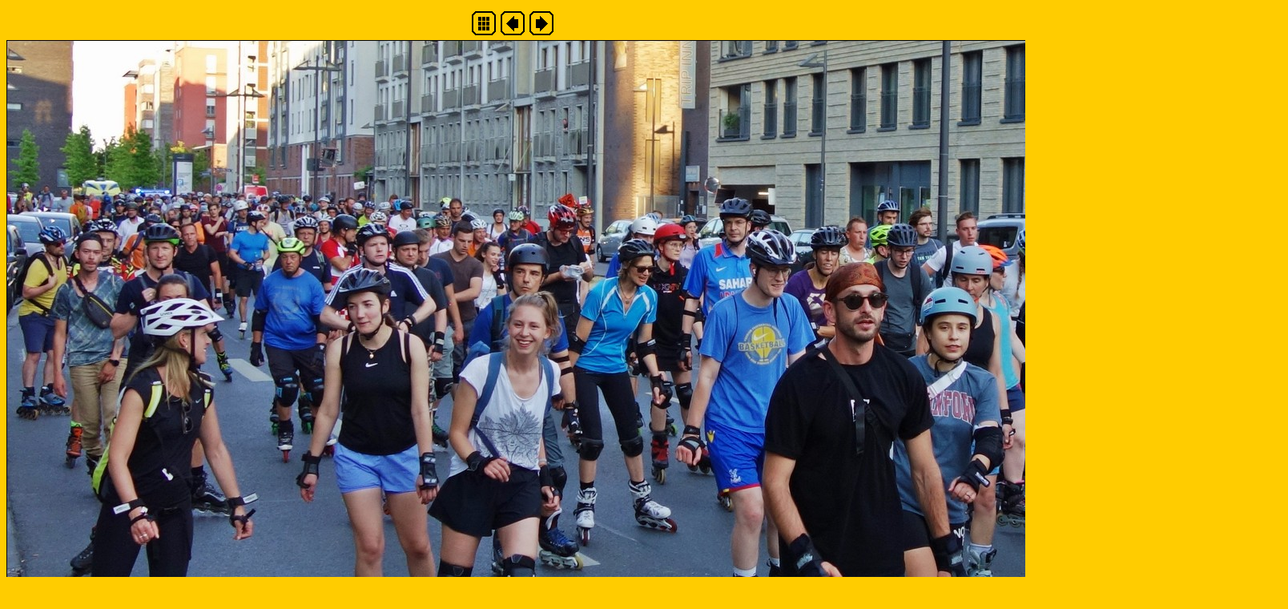

--- FILE ---
content_type: text/html
request_url: http://www.t-n-s.de/media/foto2022/11-TNS_21-06-2022/imagepages/image31.html
body_size: 776
content:
<!DOCTYPE HTML PUBLIC "-//W3C//DTD HTML 4.01 Transitional//EN">
<html>
<head>
<title>Simon Reichel</title>
<meta http-equiv="Content-Type" content="text/html; charset=utf-8">
<meta http-equiv="imagetoolbar" content="no">
<link rel="stylesheet" type="text/css" href="image.css">
<script type="text/javascript">
function PageLoaded() {

  imagepreload = new Image;
  imagepreload.src = "../images/SR_DSC08496.JPG";
}

window.onload=PageLoaded;
</script>

</head>

<body>






<!-- BeginNavigationTop -->
<table width="100%">
  <tr>
    <td align="center"><!-- BeginNavigationGroup -->
<table cellpadding="3" cellspacing="0" border="0">
  <tr>
    
    
    
    <!-- BeginNavigationElement --><td><a href="../index.html"><img src="../arlesimages/tsign_solid_black_index.gif" border="0" width="30" height="30" alt="Index page" title="Index page"></a></td><!-- EndNavigationElement -->
    
    <!-- BeginNavigationElement --><td><a href="image30.html"><img src="../arlesimages/tsign_solid_black_previous.gif" border="0" width="30" height="30" alt="Previous image" title="Previous image"></a></td><!-- EndNavigationElement -->
    <!-- BeginNavigationElement --><td><a href="image32.html"><img src="../arlesimages/tsign_solid_black_next.gif" border="0" width="30" height="30" alt="Next image" title="Next image"></a></td><!-- EndNavigationElement -->
    
  </tr>
</table>
<!-- EndNavigationGroup -->





</td>
  </tr>
</table>
<!-- EndNavigationTop -->

<div align="center">
<table cellspacing="0" cellpadding="0" border="0">
  <tr align="center">
    <td>
      <a href="image32.html"><img src="../images/SR_DSC08493.JPG" alt="SR_DSC08493.JPG" title="SR_DSC08493.JPG" width="1600" height="1067" border="0"></a>
    </td>
  </tr>
  <tr align="right">
    <td>
      <div class="imagetitle">TNS 21.06.2022 | Foto Simon Reichel</div>
    </td>
  </tr>
</table>
</div>






</body>
</html>

--- FILE ---
content_type: text/css
request_url: http://www.t-n-s.de/media/foto2022/11-TNS_21-06-2022/imagepages/image.css
body_size: 296
content:
body {
  background-color: #FFCC00;
  color: #000000;
}

.navigationtext {
  font-family: Arial, Helvetica, sans-serif;
}

.imagetitle {
  font-family: Verdana, Arial, Helvetica, sans-serif;
  font-size: 10pt;
  font-weight: bold;
  color: #000000;
  background-color: FFCC00;
}